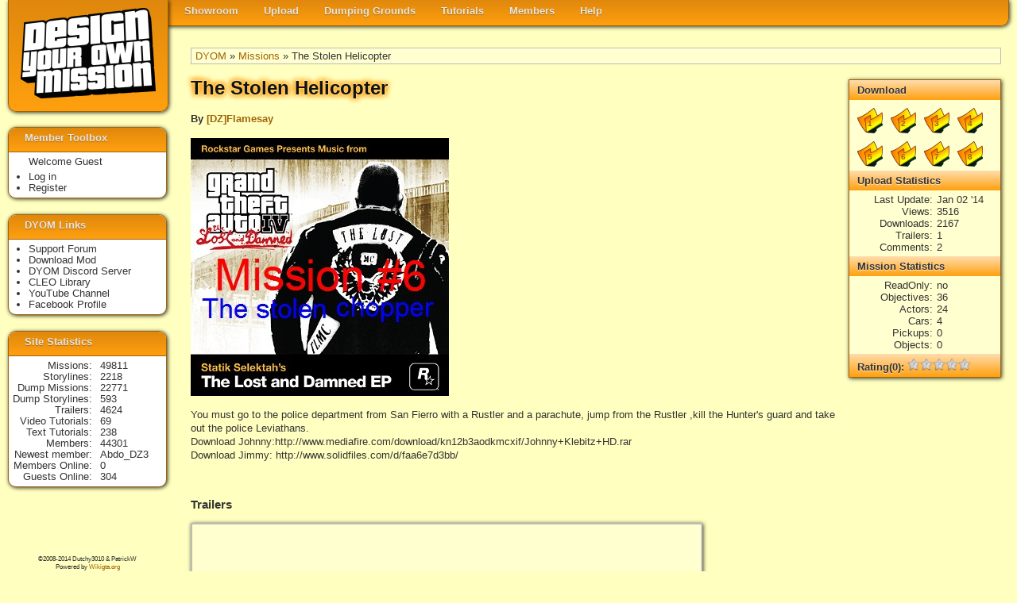

--- FILE ---
content_type: text/html
request_url: https://dyom.gtagames.nl/show/29512
body_size: 2847
content:




<!DOCTYPE html PUBLIC "-//W3C//DTD XHTML 1.0 Transitional//EN"
"https://www.w3.org/TR/xhtml1/DTD/xhtml1-transitional.dtd">
 
<html xmlns="https://www.w3.org/1999/xhtml" lang="en" xml:lang="en">
  <head><meta http-equiv="Content-Type" content="text/html; charset=utf-8">
    <base href="https://dyom.gtagames.nl/" />
    <title>DYOM - "The Stolen Helicopter" by [DZ]Flamesay</title>
    <meta name="description=" content="DYOM is a modification for GTA San Andreas, that enables you to design your own mission. And share it with other users of Grand Theft Auto.">
    <link rel='stylesheet' href='dyom_v2.css?2020804' type='text/css' />
    <link href='dyom_icon.png' rel='shortcut icon' />
    <meta property='fb:admins' content='100000445788149'/>
    <meta property='og:title' content='Design Your Own Mission'/>
    <meta property='og:type' content='website'/>
    <meta property='og:image' content='https://dyom.gtagames.nl/DYOM_small.png'/>
    <meta property='og:URL=.' content='https://dyom.gtagames.nl'/>
    <meta property='og:site_name' content='Design Your Own Mission'/>
    <script src="//ajax.googleapis.com/ajax/libs/jquery/1.7.2/jquery.min.js" type="text/javascript"></script>
    <script type="text/javascript">

      var _gaq = _gaq || [];
      _gaq.push(['_setAccount', 'UA-7073892-1']);
      _gaq.push(['_trackPageview']);

      (function() {
        var ga = document.createElement('script'); ga.type = 'text/javascript'; ga.async = true;
        ga.src = ('https:' == document.location.protocol ? 'https://ssl' : 'https://www') + '.google-analytics.com/ga.js';
        var s = document.getElementsByTagName('script')[0]; s.parentNode.insertBefore(ga, s);
      })();

    </script>
  </head>
<body>

<div id="navwrapper">
<div id="logobox">
<a href=""><img id="logo" src="img/logo.png" ></a>
</div>

<ul id="nav">
    <li ><a class="label" href='listmenu'>Showroom</a>
        <ul>
            <li><a class="label" href='list'>Missions</a></li>
            <li><a class="label" href='list_s'>Storylines</a></li>
            <li><a class="label" href='list_t'>Trailers</a></li>
            <li><a class="label" href='hallfame'>Hall of Fame</a></li>
        </ul>
    </li>
    <li ><a class="label" href='uploadmenu'>Upload</a>
        <ul>
            <li><a class="label" href='upload'>Mission</a></li>
            <li><a class="label" href='upload_s'>Storyline</a></li>
        </ul>
    </li>
    <li><a class="label" href='dumpmenu'>Dumping Grounds</a>
        <ul>
            <li><a class="label" href='list_d'>Mission</a></li>
            <li><a class="label" href='list_ds'>Storyline</a></li>
        </ul>
    </li>
    <li><a class="label" href='tutmenu'>Tutorials</a>
        <ul>
            <li><a class="label" href='vtut'>Video Tutorials</a></li>
            <li><a class="label" href='tut'>Text Tutorials</a></li>
        </ul>
    </li>
    <li><a class="label" href='membersmenu'>Members</a>
        <ul>
            <li><a class="label" href='staff'>Staff List</a></li>
            <li><a class="label" href='members'>Member List</a></li>
        </ul>
    </li>
    <li><a class="label" href='helpmenu'>Help</a>
        <ul>
            <li><a class="label" href='https://www.gtaforums.com/?showforum=246' target='_blank'>Support Forum</a></li>
            <li><a class="label" href='help'>SiteHelp</a></li>
            <li><a class="label" href='rules'>Rules</a></li>
            <li><a class="label" href='contact'>Contact us</a></li>
        </ul>
    </li>
</ul>

</div>
<div id="main">
<span id='bread'><a href='' >DYOM</a> &raquo; <a href='list' >Missions</a> &raquo; The Stolen Helicopter</span><div id='narrow' itemscope itemtype='https://data-vocabulary.org/Product'><h1 itemprop='name'>The Stolen Helicopter</h1><h4>By <a href=profile/8742 itemprop='brand'>[DZ]Flamesay</a></h4><img src='28/29512/screen.jpg' itemprop='image' /><br /><br /><div class='desc' itemprop='description'>You must go to the police department from San Fierro with a Rustler and a parachute, jump from the Rustler ,kill the Hunter&#39;s guard and take out the police Leviathans.<br />Download Johnny:http://www.mediafire.com/download/kn12b3aodkmcxif/Johnny+Klebitz+HD.rar<br />Download Jimmy: http://www.solidfiles.com/d/faa6e7d3bb/<br /></div><br /><div id='info'><H2> Download </h2><div class='dl_wrapper'><a title='download for slot 1'  href='download/29512?slot=1' ><div class='dl_back'><span class='dl_text'><b>1</b></span></div></a> <a title='download for slot 2'  href='download/29512?slot=2' ><div class='dl_back'><span class='dl_text'><b>2</b></span></div></a> <a title='download for slot 3'  href='download/29512?slot=3' ><div class='dl_back'><span class='dl_text'><b>3</b></span></div></a> <a title='download for slot 4'  href='download/29512?slot=4' ><div class='dl_back'><span class='dl_text'><b>4</b></span></div></a> <a title='download for slot 5'  href='download/29512?slot=5' ><div class='dl_back'><span class='dl_text'><b>5</b></span></div></a> <a title='download for slot 6'  href='download/29512?slot=6' ><div class='dl_back'><span class='dl_text'><b>6</b></span></div></a> <a title='download for slot 7'  href='download/29512?slot=7' ><div class='dl_back'><span class='dl_text'><b>7</b></span></div></a> <a title='download for slot 8'  href='download/29512?slot=8' ><div class='dl_back'><span class='dl_text'><b>8</b></span></div></a> </div><br style='clear:both;'/><h2> Upload Statistics </h2><dl><dt>Last Update</dt><dd>Jan 02 '14</dd><dt>Views</dt><dd>3516</dd><dt>Downloads</dt><dd>2167</dd><dt>Trailers</dt><dd>1</dd><dt>Comments</dt><dd>2</dd></dl><h2> Mission Statistics </h2><dl><dt>ReadOnly</dt><dd>no</dd><dt>Objectives</dt><dd>36</dd><dt>Actors</dt><dd>24</dd><dt>Cars</dt><dd>4</dd><dt>Pickups</dt><dd>0</dd><dt>Objects</dt><dd>0</dd></dl><div class='rsection' itemprop='review' itemscope itemtype='https://data-vocabulary.org/Review-aggregate'><h2>Rating(0): <img src='img/star16_u.png'><img src='img/star16_u.png'><img src='img/star16_u.png'><img src='img/star16_u.png'><img src='img/star16_u.png'></h2><div class='rpanel'>Not rated yet.<br /><i><a href='login'>Log in</a> add your rate</i><br /><br /></div></div></div><a name=trailer>&nbsp;</a><h3> Trailers </h3><script>
      //This code loads the IFrame Player API code asynchronously.
      var tag = document.createElement('script');
      tag.src = "//www.youtube.com/iframe_api";
      var firstScriptTag = document.getElementsByTagName('script')[0];
      firstScriptTag.parentNode.insertBefore(tag, firstScriptTag);

      // This function creates an YouTube player after the API code downloads.
      var player;
      function onYouTubeIframeAPIReady() {
        player = new YT.Player('player');
      }

</script><table border=0 cellpadding=3 cellspacing=0><tr><td colspan=5 style='padding:0'><iframe style='z-index:1;' id='player' width='640' height='385' src='https://www.youtube.com/embed/Nxf_VSX7kyU?rel=0&enablejsapi=1&autohide=1&showinfo=1&wmode=transparent' frameborder='0' allowfullscreen wmode='transparent' ></iframe></td></tr><tr><th>SELECT</th><th><a href='show/29512?order=1'>TrailerName</a></th><th><a href='show/29512?order=2'>Author</a></th><th><a href='show/29512?order=3'>Date</a></th><th><a href='show/29512?order=4'>Rating</a></th></tr><tr ><td style=cursor:pointer onclick='player.loadVideoById("Nxf_VSX7kyU");'><b>PLAY</b></td><td style=cursor:pointer onclick='player.loadVideoById("Nxf_VSX7kyU");'>My trailer: </td><td><a href=profile/8742>[DZ]Flamesay</a></td><td>Jan 02 2014, 18:28</td><td><div class='rsection'>0<div class='rpanel flyout'>"<i>My trailer: </i>"<br />Not rated yet.<br /><i><a href='login'>Log in</a> add your rate</i><br /><br /></div></div></td></tr></table><br/><i><a href='login'>Log in</a> to propose your own trailer<br /></i><h3> Comments </h3><div  class='commentwrapper'><div class=commentheader>Added by <a href='profile/8742'>[DZ]Flamesay</a> on Jan 02 2014, 18:27</div><div class=commentbody>Please tell me how&#39;s my mission.</div><div class=commentfooter></div></div><div  class='commentwrapper'><div class=commentheader>Added by <a href='profile/8742'>[DZ]Flamesay</a> on Jan 02 2014, 18:36</div><div class=commentbody>I posted wrong mission, please wait to repair this bug. </div><div class=commentfooter></div></div><br /><i><a href='login'>Log in</a> to add your own comment<br /></i></div></div>

<div id="sidebar">
  <div class="sidebox">
  <h1>Member Toolbox</h1>
    <span>Welcome Guest</span><ul><li><a href='login'>Log in</a></li><li><a href='register'>Register</a></li></ul>  </div>

  <div class="sidebox">
  <h1>DYOM Links</h1>
  <ul>
    <li><a class="label" href='https://www.gtaforums.com/?showforum=246' target='_blank'>Support Forum</a></li>
    <li><a class="label" href='https://www.gtagarage.com/mods/show.php?id=5038' target='_blank'>Download Mod</a></li>
    <li><a class="label" href='https://discordapp.com/invite/XzqxyV7' target='_blank'>DYOM Discord Server</a></li>
    <li><a class="label" href='https://cleo.li/' target='_blank'>CLEO Library</a></li>
    <li><a class="label" href='https://www.youtube.com/user/Dutchy3010' target='_blank'>YouTube Channel</a></li>
    <li><a class="label" href='https://www.facebook.com/designyourownmission' target='_blank'>Facebook Profile</a></li>
  </ul>
  </div>

  <div class="sidebox">
  <h1>Site Statistics</h1>
  <dl>
    <dt>Missions</dt><dd><a href='list'>49811</a></dd><dt>Storylines</dt><dd><a href='list_s'>2218</a></dd><dt>Dump&nbsp;Missions</dt><dd><a href='list_d'>22771</a></dd><dt>Dump&nbsp;Storylines</dt><dd><a href='list_ds'>593</a></dd><dt>Trailers</dt><dd><a href='list_t'>4624</a></dd><dt>Video Tutorials</dt><dd><a href='vtut'>69</a></dd><dt>Text Tutorials</dt><dd><a href='tut'>238</a></dd><dt>Members</dt><dd><a href='members'>44301</a></dd><dt>Newest&nbsp;member</dt><dd><a href='profile/59032'>Abdo_DZ3</a></dd>    <dt>Members&nbsp;Online</dt>
        <dd>0</dd>
    <dt>Guests&nbsp;Online</dt>
        <dd>304</dd>
  </dl>
  </div>

  <div id="copyright">
    <div id="social">
      <script src="https://connect.facebook.net/en_US/all.js#xfbml=1"></script>
      <fb:like href="dyom.gtagames.nl" show_faces="false" layout="button_count" ></fb:like>
    </div>
        &copy;2008-2014 Dutchy3010 & PatrickW <br />
    Powered by <a href='https://en.wikigta.org'>Wikigta.org</a><br />
  </div>
</div>
    <script type="text/javascript">
      var tag = document.createElement('script');
      tag.src = "//connect.facebook.net/en_US/all.js#xfbml=1";
      var firstScriptTag = document.getElementsByTagName('script')[0];
      firstScriptTag.parentNode.insertBefore(tag, firstScriptTag);
      var tag = document.createElement('script');
      tag.src = "//apis.google.com/js/plusone.js";
      var firstScriptTag = document.getElementsByTagName('script')[0];
      firstScriptTag.parentNode.insertBefore(tag, firstScriptTag);
    //document.write(unescape("%3Cscript src='https://connect.facebook.net/en_US/all.js#xfbml=1' %3E%3C/script%3E"));
    //document.write(unescape("%3Cscript type='text/javascript' src='https://apis.google.com/js/plusone.js'%3E"));
   </script>
  </body>
</html>
